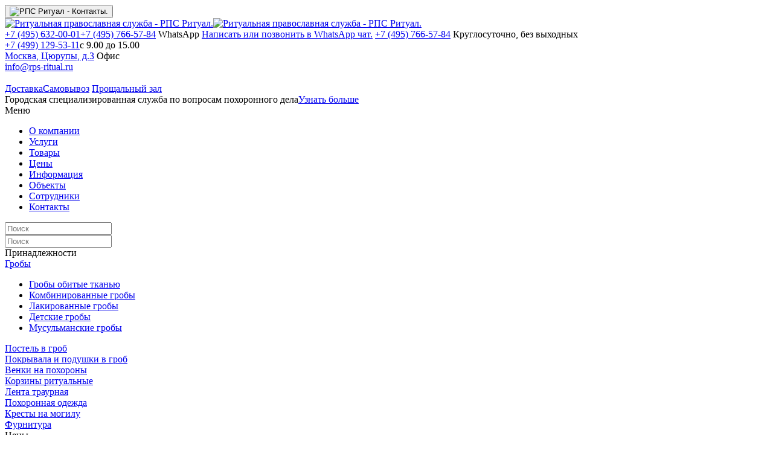

--- FILE ---
content_type: text/html; charset=UTF-8
request_url: https://www.rps-ritual.ru/catalog/pokryvala/ritualnoe-atlasnoe-pokryvalo/
body_size: 11505
content:
<!doctype html>
<html lang="ru">
<head>
<title>Купить Ритуальное атласное покрывало в гроб с доставкой по Москве.</title>
<meta http-equiv="X-UA-Compatible" content="IE=edge">
<meta name="viewport" content="width=device-width, initial-scale=1">
<meta name="cmsmagazine" content="064ee3b429b8bf7897b2d493d2a6bcc7" />
<meta property="og:title" content="Ритуальное атласное покрывало"/><meta property="og:image" content="https:/www.rps-ritual.ru/upload/iblock/1b0/pokryvalo.jpg"/><meta property="og:type" content="PRODUCT"/><meta property="og:url" content="https://www.rps-ritual.ru/catalog/pokryvala/ritualnoe-atlasnoe-pokryvalo/"/><meta property="og:description" content="Стандартное траурное белое покрывало из атласа."/><meta http-equiv="Content-Type" content="text/html; charset=UTF-8" />
<meta name="robots" content="index, follow" />
<meta name="keywords" content="Ритуальное атласное покрывало, покрывало, подушка, наволочка, в гроб, постель, ритуальная, траурная, текстиль, погребальный комплект, для гроба, в гроб, внутрь гроба, белый, серебро, золото, цена, купить, заказать, в Москве, доставка" />
<meta name="description" content="Ритуальное атласное покрывало для похорон купить недорого. Стандартное траурное белое покрывало из атласа." />
<link rel="canonical" href="https://www.rps-ritual.ru/catalog/pokryvala/ritualnoe-atlasnoe-pokryvalo/" />
<script data-skip-moving="true">(function(w, d, n) {var cl = "bx-core";var ht = d.documentElement;var htc = ht ? ht.className : undefined;if (htc === undefined || htc.indexOf(cl) !== -1){return;}var ua = n.userAgent;if (/(iPad;)|(iPhone;)/i.test(ua)){cl += " bx-ios";}else if (/Android/i.test(ua)){cl += " bx-android";}cl += (/(ipad|iphone|android|mobile|touch)/i.test(ua) ? " bx-touch" : " bx-no-touch");cl += w.devicePixelRatio && w.devicePixelRatio >= 2? " bx-retina": " bx-no-retina";var ieVersion = -1;if (/AppleWebKit/.test(ua)){cl += " bx-chrome";}else if ((ieVersion = getIeVersion()) > 0){cl += " bx-ie bx-ie" + ieVersion;if (ieVersion > 7 && ieVersion < 10 && !isDoctype()){cl += " bx-quirks";}}else if (/Opera/.test(ua)){cl += " bx-opera";}else if (/Gecko/.test(ua)){cl += " bx-firefox";}if (/Macintosh/i.test(ua)){cl += " bx-mac";}ht.className = htc ? htc + " " + cl : cl;function isDoctype(){if (d.compatMode){return d.compatMode == "CSS1Compat";}return d.documentElement && d.documentElement.clientHeight;}function getIeVersion(){if (/Opera/i.test(ua) || /Webkit/i.test(ua) || /Firefox/i.test(ua) || /Chrome/i.test(ua)){return -1;}var rv = -1;if (!!(w.MSStream) && !(w.ActiveXObject) && ("ActiveXObject" in w)){rv = 11;}else if (!!d.documentMode && d.documentMode >= 10){rv = 10;}else if (!!d.documentMode && d.documentMode >= 9){rv = 9;}else if (d.attachEvent && !/Opera/.test(ua)){rv = 8;}if (rv == -1 || rv == 8){var re;if (n.appName == "Microsoft Internet Explorer"){re = new RegExp("MSIE ([0-9]+[\.0-9]*)");if (re.exec(ua) != null){rv = parseFloat(RegExp.$1);}}else if (n.appName == "Netscape"){rv = 11;re = new RegExp("Trident/.*rv:([0-9]+[\.0-9]*)");if (re.exec(ua) != null){rv = parseFloat(RegExp.$1);}}}return rv;}})(window, document, navigator);</script>


<link href="/bitrix/cache/css/s1/ritual/kernel_main/kernel_main.css?160841567248075" type="text/css"  rel="stylesheet" />
<link href="/bitrix/cache/css/s1/ritual/page_c4cee6f2b03d4987125148f89a7fa138/page_c4cee6f2b03d4987125148f89a7fa138.css?160845615740981" type="text/css"  rel="stylesheet" />
<link href="/bitrix/cache/css/s1/ritual/template_2586b545bd18736ac753a9fadd72fd85/template_2586b545bd18736ac753a9fadd72fd85.css?1751234812163910" type="text/css"  data-template-style="true"  rel="stylesheet" />



<link rel="apple-touch-icon" sizes="57x57" href="/bitrix/templates/ritual/favicon/apple-icon-57x57.png">
<link rel="apple-touch-icon" sizes="60x60" href="/bitrix/templates/ritual/favicon/apple-icon-60x60.png">
<link rel="apple-touch-icon" sizes="72x72" href="/bitrix/templates/ritual/favicon/apple-icon-72x72.png">
<link rel="apple-touch-icon" sizes="76x76" href="/bitrix/templates/ritual/favicon/apple-icon-76x76.png">
<link rel="apple-touch-icon" sizes="114x114" href="/bitrix/templates/ritual/favicon/apple-icon-114x114.png">
<link rel="apple-touch-icon" sizes="120x120" href="/bitrix/templates/ritual/favicon/apple-icon-120x120.png">
<link rel="apple-touch-icon" sizes="144x144" href="/bitrix/templates/ritual/favicon/apple-icon-144x144.png">
<link rel="apple-touch-icon" sizes="152x152" href="/bitrix/templates/ritual/favicon/apple-icon-152x152.png">
<link rel="apple-touch-icon" sizes="180x180" href="/bitrix/templates/ritual/favicon/apple-icon-180x180.png">
<link rel="icon" type="image/png" sizes="192x192"  href="/bitrix/templates/ritual/favicon/android-icon-192x192.png">
<link rel="icon" type="image/png" sizes="32x32" href="/bitrix/templates/ritual/favicon/favicon-32x32.png">
<link rel="icon" type="image/png" sizes="96x96" href="/bitrix/templates/ritual/favicon/favicon-96x96.png">
<link rel="icon" type="image/png" sizes="16x16" href="/bitrix/templates/ritual/favicon/favicon-16x16.png">
<link rel="manifest" href="/bitrix/templates/ritual/favicon/manifest.json">
<meta name="msapplication-TileColor" content="transparent">
<meta name="msapplication-TileImage" content="/bitrix/templates/ritual/favicon/ms-icon-144x144.png">
<meta name="theme-color" content="transparent">
<!--[if lte IE 11]>
<style>
.border-angle-yellow {border-image: none; border: 3px solid #b6a97a;}
.navbar {background: #0d5a52;}
.price-block .head-price .border-angle {background: #0d5a52; border-width: 0; padding: 14px;}
.border-angle-yellow {border-width: 0; border: 1px solid #b6a97a;}
.header .basket-img {background: url(img/basket-icon.png) center no-repeat;}
.products-column .btn-buy {left: 50%; margin-left: -85px;}
.object-list li a {border: none; border: 2px solid #bcab78;}
</style>
<![endif]-->
<script type="application/ld+json">
        {
          "@context": "http://schema.org",
          "@type": "Organization",
          "url": "https://www.rps-ritual.ru/",
          "logo": "https://www.rps-ritual.ru/bitrix/templates/ritual/img/logo.png",
          "contactPoint": [{
            "@type": "ContactPoint",
            "telephone": "+7-(495)-632-00-01",
            "contactType": "customer support"
          }]
        }
</script> 
</head>
<body>
<div class="internal-page">
<div class="header-bg">
<div class="header">
<div class="container">
<div class="row">
<div class="col-xs-4 visible-xs">
    <button class="contacts-mobile-btn" type="button"><img src="/bitrix/templates/ritual/img/contacts-book-icon.svg" alt="РПС Ритуал - Контакты."></button>
</div>
<div class="col-md-3 col-sm-2 col-xs-4">
	<a class="logo" href="/"><img class="hidden-xs" src="/bitrix/templates/ritual/img/logo.png" alt="Ритуальная православная служба - РПС Ритуал."><img src="/bitrix/templates/ritual/img/mobile-logo.png" class="visible-xs" alt="Ритуальная православная служба - РПС Ритуал."></a>
</div>
<div class="col-xs-4 visible-xs">
                   <!-- <div class="mobile-basket">
                                            </div>-->
</div>
<div class="mobile-contacts">
<div class="col-md-9 col-sm-10 col-xs-12">
<div class="mobile-contacts-bar">
<div class="contacts">
<div class="row">
<div class="col-sm-3">
<div class="phone">
	<a href="tel:+74956320001" onclick="ym(67156381,'reachGoal','called')">+7 (495) 632-00-01</a><a href="tel:+74957665784" onclick="ym(67156381,'reachGoal','called')">+7 (495) 766-57-84</a>
<span>WhatsApp <a id="wh" href="https://wa.me/74957665784">Написать или позвонить в WhatsApp чат.</a></span>
<a href="https://wa.me/74957665784" onclick="ym(67156381,'reachGoal','calledwhats')">+7 (495) 766-57-84</a>
<span>Круглосуточно, без выходных</span>
</div>
</div>
<div class="col-sm-3"><div class="header-contacts__center"><div class="phone"><a href="tel:+74991295311" onclick="ym(67156381,'reachGoal','called')">+7 (499) 129-53-11</a><span>с 9.00 до 15.00 <br><a href="/contacts/">Москва, Цюрупы, д.3</a> Офис</span></div></div></div>
<div class="col-sm-3"><div class="header-contacts__right"><div class="mail"><a href="mailto:info@rps-ritual.ru">info@rps-ritual.ru</a></div><br>
<div class="dop-u"><a href="/dostavka-ritualnykh-prinadlezhnostey/">Доставка</a><a href="/dostavka-ritualnykh-prinadlezhnostey/">Самовывоз</a> <a href="/proshalniy-zal/">Прощальный зал</a></div>
</div></div>

</div>
</div>
<div class="learn-more"><span>Городская специализированная служба по вопросам похоронного дела</span><a class="btn-learn-more" href="/about/">Узнать больше</a></div>
</div>
</div>
</div>
</div>
<nav class="navbar">
<div class="navbar-header visible-xs" data-target="#navbarCollapse" data-toggle="collapse">Меню</div>
<div id="navbarCollapse" class="collapse navbar-collapse">
<ul class="nav navbar-nav" itemscope itemtype="http://schema.org/SiteNavigationElement">
	<li><a itemprop="url" href="/about/">О компании</a></li>	
	<li><a itemprop="url" href="/services/">Услуги</a></li>	
	<li><a itemprop="url" href="/catalog/">Товары</a></li>
		
	<li><a itemprop="url" href="/ritualnye-uslugi-tseny/">Цены</a></li>	
	<li><a itemprop="url" href="/info/">Информация</a></li>	
	<li><a itemprop="url" href="/objects/">Объекты</a></li>	
	<li><a itemprop="url" href="/employees/">Сотрудники</a></li>	
	<li><a itemprop="url" href="/contacts/">Контакты</a></li>	
</ul>
<div class="pull-right hidden-xs">
<form role="search" class="navbar-form form-horizontal" action="/search/">
<div class="form-group"><input type="text" name="q" class="form-control search-query search-input" placeholder="Поиск"><a class="btn-search" href="#"></a></div></form>
</div>
<div class="visible-xs search-mobile"><form role="search" class="form-horizontal" action="/search/"><input type="text" name="q" placeholder="Поиск"><a class="btn-search" href="#"></a></form></div>
</div>
</nav>
</div>
</div>
</div>
<div class="content">
<div class="container">
<div class="row">
<div class="col-sm-4 col-md-3">
<div class="sidebar">
<div class="panel-group" id="product-menu" role="tablist" aria-multiselectable="true">
<div class="sidebar-menu-title our-products-menu">Принадлежности</div>
<div class="panel our-products-menu-item">
<div class="panel-heading" role="tab"><a role="button" data-toggle="collapse" href="#product-item-0" data-parent="#product-menu">Гробы</a></div>
<div id="product-item-0" class="panel-collapse collapse" role="tabpanel" aria-labelledby="product-item-0">
<div class="panel-body">
<ul>
    <li><a href="/catalog/groby/obitye-tkanyu/">Гробы обитые тканью</a></li>
    <li><a href="/catalog/groby/kombinirovannye-groby/">Комбинированные гробы</a></li>
    <li><a href="/catalog/groby/derevyannye/">Лакированные гробы</a></li>
    <li><a href="/catalog/groby/detskie-groby/">Детские гробы</a></li>
    <li><a href="/catalog/groby/musulmanskie-groby/">Мусульманские гробы</a></li>
</ul>
</div>
</div>
</div>
<div class="panel our-products-menu-item">
	<div class="panel-heading" role="tab"><a href="/catalog/postel-v-grob/">Постель в гроб</a></div>
</div>
<div class="panel our-products-menu-item">
	<div class="panel-heading active" role="tab"><a href="/catalog/pokryvala/">Покрывала и подушки в гроб</a></div>
</div>
<div class="panel our-products-menu-item">
	<div class="panel-heading" role="tab"><a href="/catalog/venki-ritualnye/">Венки на похороны</a></div>
</div>
<div class="panel our-products-menu-item">
	<div class="panel-heading" role="tab"><a href="/catalog/korziny-ritualnye/">Корзины ритуальные</a></div>
</div>
<div class="panel our-products-menu-item">
	<div class="panel-heading" role="tab"><a href="/catalog/lenta-traurnaya/">Лента траурная</a></div>
</div>
<div class="panel our-products-menu-item">
	<div class="panel-heading" role="tab"><a href="/catalog/odezhda/">Похоронная одежда</a></div>
</div>
<div class="panel our-products-menu-item">
	<div class="panel-heading" role="tab"><a href="/catalog/kresty/">Кресты на могилу</a></div>
</div>
<div class="panel our-products-menu-item">
	<div class="panel-heading" role="tab"><a href="/catalog/furnitura/">Фурнитура</a></div>
</div>
<div class="clear-block"></div>
<div class="sidebar-menu-title our-services-menu">Цены</div>


<div class="panel our-services-menu-item"><div class="panel-heading"><a href="/services/stoimost-na-pokhoronnye-uslugi/">Похороны</a></div></div>
<div class="panel our-services-menu-item"><div class="panel-heading"><a href="/services/uslugi-kremacii/">Кремирование</a></div></div>
<div class="panel our-services-menu-item"><div class="panel-heading"><a href="/pohoronnyj-agent/">Вызов ритуального агента</a></div></div>
<div class="panel our-services-menu-item"><div class="panel-heading"><a href="/services/transportirovka-umershego/">Аренда катафалка</a></div></div>
<div class="panel our-services-menu-item"><div class="panel-heading"><a href="/organizacija-pohoron/">Организация похорон</a></div></div>
<div class="panel our-services-menu-item"><div class="panel-heading"><a href="/proshalniy-zal/">Аренда ритуального зала</a></div></div>
<div class="panel our-services-menu-item"><div class="panel-heading"><a href="/services/soprovozhdenie-pokhoron/">Грузчики на похороны</a></div></div>
<div class="panel our-services-menu-item"><div class="panel-heading"><a href="/ritualnye-uslugi-tseny/">Все цены</a></div></div>

<div class="clear-block"></div>
<div class="sidebar-menu-title our-services-menu">Ритуальные услуги</div>

<div class="panel our-services-menu-item" id="bx_3218110189_3"><div class="panel-heading" role="tab"><a href="/services/gruz-200/">Груз 200</a></div></div>
<div class="panel our-services-menu-item" id="bx_3218110189_4"><div class="panel-heading" role="tab"><a href="/services/uslugi-kremacii/">Кремация</a></div></div>
<div class="panel our-services-menu-item" id="bx_3218110189_9"><div class="panel-heading" role="tab"><a href="/services/balzamirovanie-i-sanitarnaya-obrabotka/">Бальзамирование и санитарная обработка</a></div></div>
<div class="panel our-services-menu-item" id="bx_3218110189_10"><div class="panel-heading" role="tab"><a href="/services/zakhoronenie/">Захоронение умерших</a></div></div>
<div class="panel our-services-menu-item" id="bx_3218110189_11"><div class="panel-heading" role="tab"><a href="/services/transportirovka-umershego/">Транспортировка умершего</a></div></div>
<div class="panel our-services-menu-item" id="bx_3218110189_1044"><div class="panel-heading" role="tab"><a href="/services/soprovozhdenie-pokhoron/">Сопровождение похорон</a></div></div>
<div class="panel our-services-menu-item" id="bx_3218110189_829"><div class="panel-heading" role="tab"><a href="/services/stoimost-na-pokhoronnye-uslugi/">Стоимость похоронных услуг</a></div></div>
<div class="panel our-services-menu-item" id="bx_3218110189_831"><div class="panel-heading" role="tab"><a href="/services/gorodskaya-sluzhba-pokhoronnykh-uslug/">Городская служба похоронных услуг</a></div></div>
<div class="panel our-services-menu-item" id="bx_3218110189_832"><div class="panel-heading" role="tab"><a href="/services/sotsialnye-pokhoronnye-uslugi/">Социальные похоронные услуги и пособия</a></div></div>
</div>
<div class="block-zal">
<div class="price-block hidden-xs">
<div class="price-column">
<div class="head-price"><div class="border-angle"><div class="monotext">Прощальный зал</div></div></div>
<div class="center-text green-text">
<div class="price-block-bg">
<a href="/proshalniy-zal/"><img alt="Прощальный зал для похорон" src="/bitrix/templates/ritual/img/ritual-items-left-2.jpg"></a>
<p>
Мы предоставляем специальное помещение - траурный зал и поможем организовать церемонию похорон.
	По предварительной договоренности проведем отпевание покойного.</p>
</div>
<a href="/proshalniy-zal/" class="order-price-button">Узнать больше</a>
</div>
</div>
</div>
</div>
<div class="block-ob">
<div class="price-block hidden-xs">
<div class="price-column">
<div class="head-price"><div class="border-angle"><div class="monotext">Остерегайтесь обмана!</div></div></div>
<div class="center-text green-text">
<div>К сожалению, человека, столкнувшегося с горем, легко обмануть. Этим нередко пользуются разного рода мошенники, а на похоронном рынке Москвы – не исключение, а правило. При худшем качестве оказываемых услуг цены возрастают в 2-3 раза.</div>
<a href="/info/obman/osteregaytes-obmana" class="order-price-button">Узнать больше</a>
</div>
</div>
</div>
</div>
</div>
</div>
<div class="col-sm-8 col-md-9">
<ul class="breadcrumb" itemscope="" itemtype="http://schema.org/BreadcrumbList"><li><span itemscope="" itemprop="itemListElement" itemtype="http://schema.org/ListItem"><a itemprop="item" href="/"><span itemprop="name">Главная</span><meta itemprop="position" content="1"></a></span></li><li><span itemscope="" itemprop="itemListElement" itemtype="http://schema.org/ListItem"><a itemprop="item" href="/catalog/"><span itemprop="name">Каталог</span><meta itemprop="position" content="2"></a></span></li><li><span itemscope="" itemprop="itemListElement" itemtype="http://schema.org/ListItem"><a itemprop="item" href="/catalog/pokryvala/"><span itemprop="name">Покрывала и подушки в гроб</span><meta itemprop="position" content="3"></a></span></li><li class="active">Ритуальное атласное покрывало</li></ul>
<ul class="catalog-menu">
    <li><a href="/catalog/pokryvala/ritualnye-pokryvala/">Покрывала и погребальные комплекты</a></li>
    <li><a href="/catalog/pokryvala/podushka-v-grob/">Подушка в гроб</a></li>
</ul>
 
<div id="block-wrapper">
<div class="border-angle-yellow">
<div class="product-detail-block" itemscope itemtype="http://schema.org/Product">	
<div class="row">
<div class="col-sm-12" itemprop="name"><h1>Ритуальное атласное покрывало</h1></div>		
<div class="col-sm-6">
<div class="slide-product">
<div class="slider-products-foto"  >
	<div itemprop="image" itemscope itemtype="https://schema.org/ImageObject"><meta itemprop="url" content="https://www.rps-ritual.ru/catalog/pokryvala/ritualnoe-atlasnoe-pokryvalo/"><a href="/upload/iblock/1b0/pokryvalo.jpg" data-toggle="lightbox" data-gallery="sliderModal" data-title="Ритуальное атласное покрывало"><img src="/upload/resize_cache/iblock/1b0/400_300_0/pokryvalo.jpg" alt="Ритуальное атласное покрывало"></a></div>
</div>
 </div>
<div class="slider-nav">
	<div class="prev"><img src="/bitrix/templates/ritual/img/arrow-left.png" alt="Предыдущий"></div><div class="next"><img src="/bitrix/templates/ritual/img/arrow-right.png" alt="Следующий"></div>
</div>
</div>
<div class="col-sm-6">
<div id="col-descr">
<div id="col-soc"><div class="ya-share2" data-curtain data-limit="3" data-services="vkontakte,facebook,odnoklassniki,telegram,twitter,viber,whatsapp"></div>Поделиться</div>
<p><b>Артикул</b> ПП 07</p> 				
<p><b>Наличие</b> в наличии</p> 					
<p><b>Размер</b> стандартный</p> 
<p><b>Материал</b> ткань атлас</p> 
<p><b>Цвет</b> белый</p> 
<p><b></b> </p> 
<p><b>Производство</b> Россия</p> 				
<p><b></b> </p> 				
</div>
<br>
<div  itemprop="offers" itemscope itemtype="http://schema.org/Offer">
<div class="price-green">ЦЕНА: 1 800 Р.</div>
<link itemprop="availability" href="http://schema.org/InStock">
<meta itemprop="price" content="1800">
<meta itemprop="priceCurrency" content="RUB">
<meta itemprop="url" content="https://www.rps-ritual.ru/catalog/pokryvala/ritualnoe-atlasnoe-pokryvalo/">
</div>
<a href="#orderTovar" data-toggle="modal" class="order-price-button" onclick="ym(67156381,'reachGoal','tovar-buy')">Купить</a>				
									<!--<a class="btn-green btn-buy js__add-to-basket" data-product-id="847" href="#">В корзину</a>-->
				</div>

<div class="col-sm-12">
<h2>Описание</h2>
<p itemprop="description">Стандартное траурное белое покрывало из атласа.</p>
<h2>Размеры</h2>
<p>
	 Ширина изделия 75 см, длина 200 см.
</p>
<h2>Особенности и комплектация</h2>
<ul>
	<li>Тип: ритуальный текстиль</li>
	<li>Материал: шелк</li>
	<li>Цвет изделия: белый</li>
</ul>
<h2>Дополнительные ритуальные принадлежности и услуги:</h2>
<p>
	 «РПС Ритуал» предлагает широкий ассортимент ритуальных принадлежностей для похорон.<br>
	 На нашем <a href="/">сайте</a> в <a href="/catalog/">каталоге</a> представлены не только <a href="/catalog/groby/derevyannye/">деревянные гробы</a>, а и <a href="/catalog/groby/kombinirovannye-groby/">комбинированные гробы</a>, и <a href="/catalog/groby/obitye-tkanyu/">гробы обитые тканью</a>.
</p>
<p>
	 Также Вы можете купить у нас все необходимые аксессуары (<a href="/catalog/furnitura/">фурнитуру</a>) для проведения церемонии похорон:<br>
 <a href="/catalog/venki-ritualnye/">венки</a> и корзины из искусственных цветов, а также <a href="/catalog/lenta-traurnaya/">траурные ленты</a> к ним, похоронную одежду, <a href="/catalog/kresty/">кресты на могилу</a>.<br>
	 У нас Вы можете арендовать помещение - <a href="/proshalniy-zal/">прощальный зал на время панихиды</a>, а наш ритуальный агент поможет Вам организовать похороны.
</p><h2>Отзывы</h2>
<p>Об этом товаре отзывов пока нет. Напишите отзыв первым!</p>
<p><a href="/otzyvy/ostavit-otzyv/" class="order-price-button">Оставить отзыв</a></p> 
<h2>Доставка</h2>
<p>Вы можете самостоятельно и бесплатно забрать товар в выставочном зале при морге, по адресу:<br> Москва, ул. Цюрупы, д. 3, стр. 1.</p>
<p>На данный момент доставка осуществляется только при условии оформления полного комплекса услуг.</p><div class="marker-item"></div>
<h2>Городская служба ритуальной помощи</h2>
<div class="advantages">
<div class="advantages-wr">
<div class="advantages-item">
	<div class="advantages-item-img-1"></div><div class="advantages-item-text"><p>Большой каталог товаров</p></div>
</div>
<div class="advantages-item">
	<div class="advantages-item-img-2"></div><div class="advantages-item-text"><p>Собственный склад и магазин</p></div>
</div>
<div class="advantages-item">
	<div class="advantages-item-img-3"></div><div class="advantages-item-text"><p>Срочная доставка по Москве</p></div>
</div>
<div class="advantages-item">
	<div class="advantages-item-img-4"></div><div class="advantages-item-text"><p>Доступные цены</p></div>
</div>
<div class="advantages-item">
	<div class="advantages-item-img-5"></div><div class="advantages-item-text"><p>Бесплатная консультация</p></div>
</div>
</div>
</div>
<div class="marker-item"></div>
<h2>Как купить и оплатить</h2>
<p>Заказать ритуальное атласное покрывало для церемонии похорон Вы можете на сайте нажав на кнопку «Купить» или оформить заказ по телефонам  <b>круглосуточно</b>: <br>
<a href="tel:+74956320001" onclick="ym(67156381,'reachGoal','called')">+7 (495) 632-00-01</a>, <a href="tel:+74957665784" onclick="ym(67156381,'reachGoal','called')">+7 (495) 766-57-84</a></p><h2>Доступные способы оплаты</h2>
<div class="payments">
<div class="payments-wr">
<div class="payments-item">
	<div class="payments-item-img-1"></div><div class="payments-item-text"><p>Наличный расчет</p></div>
</div>
<div class="payments-item">
	<div class="payments-item-img-2"></div><div class="payments-item-text"><p>Безналичный расчет</p></div>
</div>
<div class="payments-item">
	<div class="payments-item-img-3"></div><div class="payments-item-text"><p>Оплата банковской картой</p></div>
</div>
</div>
</div> 
</div>
</div>
</div>
</div>
</div>

 <br></div></div></div></div>
<div class="price-block visible-xs">
<div class="price-column" style="padding: 0px 15px">
<div class="head-price"><div class="border-angle"><div class="monotext">Остерегайтесь обмана!</div></div></div>
<div class="center-text green-text">
<div>К сожалению, человека, столкнувшегося с горем, легко обмануть. Этим нередко пользуются разного рода мошенники, а на похоронном рынке Москвы – не исключение, а правило. При худшем качестве оказываемых услуг цены возрастают в 2-3 раза.</div>
	<a href="/info/obman/osteregaytes-obmana" class="order-price-button">Узнать больше</a>
</div>
</div>
</div>
<div class="footer">
<div class="container">
<div class="border-angle-yellow">
<div class="row">
<div class="col-sm-3"><div class="logo"><img src="/bitrix/templates/ritual/img/logo.png" alt="РПС Ритуал"></div></div>
<div class="col-md-2 col-sm-3">
<div class="h3">О нас</div>

<ul class="footer-menu">
	<li><a href="/about/">О компании</a></li>
	<li><a href="/services/">Услуги</a></li>
	<li><a href="/objects/">Объекты</a></li>
	<li><a href="/info/">Полезная информация</a></li>
	<li><a href="/contacts/">Контакты</a></li>
	<li><a href="/articles/">Статьи</a></li>
	<li><a href="/dostavka-ritualnykh-prinadlezhnostey/">Доставка ритуальных принадлежностей</a></li>
	<li><a href="/organizacija-pohoron/">Организация похорон</a></li>
	<li><a href="/proshalniy-zal/">Ритуальный зал для прощания</a></li>
	<li><a href="/pohoronnyj-agent/">Услуги агента</a></li>
	<li><a href="/ritualnye-uslugi-tseny/">Цены на похороны</a></li>
	<li><a href="/services/soprovozhdenie-pokhoron/">Грузчики - носильщики гроба</a></li>
	<li><a href="/otzyvy/">Отзывы</a></li>
	<li><a href="/kak-kupit/">Как купить?</a></li>
	<li><a href="/novosti/">Новости</a></li>
</ul>
</div>
<div class="col-md-2 col-sm-3">
<div class="h3">Ритуальные товары</div>

<ul class="footer-menu">
            <li><a href="/catalog/groby/">Гробы</a></li>
            <li><a href="/catalog/postel-v-grob/">Постель в гроб</a></li>
            <li><a href="/catalog/pokryvala/">Покрывала и подушки в гроб</a></li>
            <li><a href="/catalog/venki-ritualnye/">Венки на похороны</a></li>
            <li><a href="/catalog/korziny-ritualnye/">Корзины ритуальные</a></li>
            <li><a href="/catalog/lenta-traurnaya/">Лента траурная</a></li>
            <li><a href="/catalog/odezhda/">Похоронная одежда</a></li>
            <li><a href="/catalog/kresty/">Кресты на могилу</a></li>
            <li><a href="/catalog/furnitura/">Фурнитура</a></li>
    </ul></div>
<div class="col-md-2 col-sm-3">
<div class="h3">Услуги</div>

<ul class="footer-menu">
    <li><a href="/services/gruz-200/">Груз 200</a></li>
    <li><a href="/services/uslugi-kremacii/">Кремация</a></li>
    <li><a href="/services/balzamirovanie-i-sanitarnaya-obrabotka/">Бальзамирование и санитарная обработка</a></li>
    <li><a href="/services/zakhoronenie/">Захоронение умерших</a></li>
    <li><a href="/services/transportirovka-umershego/">Транспортировка умершего</a></li>
    <li><a href="/services/soprovozhdenie-pokhoron/">Сопровождение похорон</a></li>
    <li><a href="/services/stoimost-na-pokhoronnye-uslugi/">Стоимость похоронных услуг</a></li>
    <li><a href="/services/gorodskaya-sluzhba-pokhoronnykh-uslug/">Городская служба похоронных услуг</a></li>
    <li><a href="/services/sotsialnye-pokhoronnye-uslugi/">Социальные похоронные услуги и пособия</a></li>
</ul></div>
<div class="col-xs-12 col-md-3 col-sm-12">
<div class="contacts">
<div class="row">
<div class="col-xxs col-xs-6 col-sm-4 col-md-12">
<div class="phone">
	<span>Организация похорон в Москве</span>
	<span>Бесплатная консультация</span>
	<span>Горячая линия телефоны:</span>
<a href="tel:+74956320001" onclick="ym(67156381,'reachGoal','called')">+7 (495) 632-00-01</a> <a href="tel:+74957665784" onclick="ym(67156381,'reachGoal','called')">+7 (495) 766-57-84</a>
<span>Круглосуточно, Пн-Вс</span>
</div>
</div>
<div class="col-xxs col-xs-6 col-sm-4 col-md-12">
<div class="phone">
<a href="/contacts/">Офис</a>
<span>Режим работы:</span>
<span>с 9:00 до 15:00, Пн-Пт</span>
<a href="tel:+74991295311" onclick="ym(67156381,'reachGoal','called')">+7 (499) 129-53-11</a></div>
</div>
<div class="col-xxs col-xs-12 col-sm-4 col-md-12">
    <div class="mail"><a href="mailto:info@rps-ritual.ru">info@rps-ritual.ru</a> <a data-toggle="modal" href="/zakazat-konsultatsiyu/" onclick="ym(67156381,'reachGoal','consultation')">Заказать консультацию</a></div>
</div>
<div class="col-xxs col-xs-12 col-sm-4 col-md-12">
 <div class="phone"><a href="/proshalniy-zal/">Ритуальный зал</a>
<span>Режим работы:</span>
<span>с 9:00 до 15:00, ежедневно</span>
</div>
</div>
<div class="col-xxs col-xs-12 col-sm-4 col-md-12">
 <div class="phone"><a href="/dostavka-ritualnykh-prinadlezhnostey/">Самовывоз</a>
<span>Москва, ЮЗАО, метро Новые Черемушки, метро Профсоюзная,</span>
<span>ул. Цюрупы, д. 3, стр. 1.</span>
</div>
</div>
</div>
</div>
</div>
</div>
<span class="hr"></span>
<div class="copyright">
<div class="row">
<div class="col-sm-7"><span>© 1999 - 2026.  Все права защищены. <br>ОАО «Ритуальная Православная Служба». <br>Похоронное бюро РПС Ритуал. <br> Официальный сайт.</span></div>
<div class="col-sm-8"><br></div>
<div class="col-sm-7"><span>Организация похорон, ритуальные принадлежности и услуги в Москве.</span></div>
<div class="col-sm-5"><span class="evrika-logo"><a target="_blank" href="https://aevrika.ru" title="Разработка и продвижение — ЭВРИКА">Разработка и продвижение — "ЭВРИКА"</a></span></div>
<div class="col-sm-8"><br></div>
<div class="col-sm-7"><span class="map-right"><a href="/sitemap/">Карта сайта</a></span></div>
<div class="col-sm-7"><span class="map-right"><a href="/politics/">Обработка персональных данных</a></span></div>
</div>
</div>
<div id="top"><img src="/bitrix/templates/ritual/img/up.svg" alt="Вверх"></div>
</div>
</div>
</div>
</div>
<div id="orderConsult" class="modal fade"></div>
<!-- Yandex.Metrika counter -->  <noscript><div><img src="https://mc.yandex.ru/watch/67156381" style="position:absolute; left:-9999px;" alt="" /></div></noscript> <!-- /Yandex.Metrika counter -->

<!-- Global site tag (gtag.js) - Google Analytics -->
<script>if(!window.BX)window.BX={message:function(mess){if(typeof mess=='object') for(var i in mess) BX.message[i]=mess[i]; return true;}};</script>
<script>(window.BX||top.BX).message({'JS_CORE_LOADING':'Загрузка...','JS_CORE_NO_DATA':'- Нет данных -','JS_CORE_WINDOW_CLOSE':'Закрыть','JS_CORE_WINDOW_EXPAND':'Развернуть','JS_CORE_WINDOW_NARROW':'Свернуть в окно','JS_CORE_WINDOW_SAVE':'Сохранить','JS_CORE_WINDOW_CANCEL':'Отменить','JS_CORE_WINDOW_CONTINUE':'Продолжить','JS_CORE_H':'ч','JS_CORE_M':'м','JS_CORE_S':'с','JSADM_AI_HIDE_EXTRA':'Скрыть лишние','JSADM_AI_ALL_NOTIF':'Показать все','JSADM_AUTH_REQ':'Требуется авторизация!','JS_CORE_WINDOW_AUTH':'Войти','JS_CORE_IMAGE_FULL':'Полный размер'});</script>
<script>(window.BX||top.BX).message({'LANGUAGE_ID':'ru','FORMAT_DATE':'DD.MM.YYYY','FORMAT_DATETIME':'DD.MM.YYYY HH:MI:SS','COOKIE_PREFIX':'BITRIX_SM','SERVER_TZ_OFFSET':'10800','SITE_ID':'s1','SITE_DIR':'/','USER_ID':'','SERVER_TIME':'1769910866','USER_TZ_OFFSET':'0','USER_TZ_AUTO':'Y','bitrix_sessid':'0733f5ab5479e54b1e9dcbaeda3f63d7'});</script><script src="/bitrix/cache/js/s1/ritual/kernel_main/kernel_main.js?1608415672267920"></script>
<script>BX.setJSList(['/bitrix/js/main/core/core.js?147265243270997','/bitrix/js/main/core/core_ajax.js?147265243220978','/bitrix/js/main/json/json2.min.js?14726524303467','/bitrix/js/main/core/core_ls.js?14726524327365','/bitrix/js/main/session.js?14726524302511','/bitrix/js/main/core/core_window.js?147265243274754','/bitrix/js/main/core/core_popup.js?147265243231170','/bitrix/js/main/core/core_date.js?147265243234276','/bitrix/js/main/utils.js?147265243019858','/bitrix/templates/ritual/components/bitrix/catalog/ritual/bitrix/catalog.element/.default/script.js?147265245054027','/bitrix/templates/ritual/js/jquery.min.js?147265244695786','/bitrix/templates/ritual/js/jquery-migrate-1.2.1.min.js?14726524467199','/bitrix/templates/ritual/js/bootstrap.min.js?147265244637142','/bitrix/templates/ritual/js/slick/slick.min.js?147265244640347','/bitrix/templates/ritual/js/ekko-lightbox.min.js?147265244612561','/bitrix/templates/ritual/js/script.js?15884499366798','/bitrix/templates/ritual/js/basket.js?1472652446879','/bitrix/templates/ritual/components/bitrix/menu/catalog-left/script.js?1472652450165']); </script>
<script>BX.setCSSList(['/bitrix/js/main/core/css/core.css?14726524322854','/bitrix/js/main/core/css/core_popup.css?147265243233075','/bitrix/js/main/core/css/core_date.css?14726524329689','/bitrix/templates/.default/components/bitrix/menu/menu-catalog/style.css?1607355487623','/bitrix/templates/ritual/components/bitrix/catalog/ritual/style.css?1472652450697','/bitrix/templates/ritual/components/bitrix/catalog/ritual/bitrix/catalog.element/.default/style.css?160824324834771','/bitrix/templates/ritual/css/bootstrap.min.css?147265245088373','/bitrix/templates/ritual/js/slick/slick.css?14726524461885','/bitrix/templates/ritual/components/bitrix/menu/top/style.css?1472652450490','/bitrix/templates/ritual/components/bitrix/menu/catalog-left/style.css?1472652450737','/bitrix/templates/.default/components/bitrix/menu/menu-priceleft/style.css?1607722322490','/bitrix/templates/ritual/components/bitrix/news.list/services_left/style.css?1472652450150','/bitrix/templates/ritual/components/bitrix/breadcrumb/ritual/style.css?1472652450448','/bitrix/templates/ritual/components/bitrix/menu/bottom/style.css?1472652450490','/bitrix/templates/ritual/components/bitrix/catalog.section.list/catalog_footer/style.css?14726524467305','/bitrix/templates/ritual/components/bitrix/news.list/services_bottom/style.css?1472652450150','/bitrix/templates/ritual/template_styles.css?175123478860447']); </script>
<script>
					(function () {
						"use strict";

						var counter = function ()
						{
							var cookie = (function (name) {
								var parts = ("; " + document.cookie).split("; " + name + "=");
								if (parts.length == 2) {
									try {return JSON.parse(decodeURIComponent(parts.pop().split(";").shift()));}
									catch (e) {}
								}
							})("BITRIX_CONVERSION_CONTEXT_s1");

							if (! cookie || cookie.EXPIRE < BX.message("SERVER_TIME"))
							{
								var request = new XMLHttpRequest();
								request.open("POST", "/bitrix/tools/conversion/ajax_counter.php", true);
								request.setRequestHeader("Content-type", "application/x-www-form-urlencoded");
								request.send(
									"SITE_ID="      + encodeURIComponent(BX.message("SITE_ID")) + "&" +
									"sessid="       + encodeURIComponent(BX.bitrix_sessid())    + "&" +
									"HTTP_REFERER=" + encodeURIComponent(document.referrer)
								);
							}
						};

						if (window.frameRequestStart === true)
							BX.addCustomEvent("onFrameDataReceived", counter);
						else
							BX.ready(counter);
					})();
				</script>



<script src="/bitrix/cache/js/s1/ritual/template_3307d12faf2b314e8ddd56af6ba252f7/template_3307d12faf2b314e8ddd56af6ba252f7.js?1608415633203384"></script>
<script src="/bitrix/cache/js/s1/ritual/page_1410d296367192f3427661a3934d8e3e/page_1410d296367192f3427661a3934d8e3e.js?160845615754723"></script>
<script>var _ba = _ba || []; _ba.push(["aid", "3b1061aa0e210ad20129d1eb0456aabb"]); _ba.push(["host", "www.rps-ritual.ru"]); _ba.push(["ad[ct][item]", "[base64]"]);_ba.push(["ad[ct][user_id]", function() {return BX.message("USER_ID") ? BX.message("USER_ID") : 0;}]);_ba.push(["ad[ct][recommendation]", function() {var rcmId = "";var cookieValue = BX.getCookie("BITRIX_SM_RCM_PRODUCT_LOG");var productId = 847;var cItems = [],cItem;if (cookieValue){cItems = cookieValue.split('.');}var i = cItems.length;while (i--){cItem = cItems[i].split('-');if (cItem[0] == productId){rcmId = cItem[1];break;}}return rcmId;}]);_ba.push(["ad[ct][v]", "2"]);(function() {var ba = document.createElement("script"); ba.type = "text/javascript"; ba.async = true;ba.src = (document.location.protocol == "https:" ? "https://" : "http://") + "bitrix.info/ba.js";var s = document.getElementsByTagName("script")[0];s.parentNode.insertBefore(ba, s);})();</script>


<script src="https://yastatic.net/share2/share.js"></script>
<script > (function(m,e,t,r,i,k,a){m[i]=m[i]||function(){(m[i].a=m[i].a||[]).push(arguments)}; m[i].l=1*new Date(); for (var j = 0; j < document.scripts.length; j++) {if (document.scripts[j].src === r) { return; }} k=e.createElement(t),a=e.getElementsByTagName(t)[0],k.async=1,k.src=r,a.parentNode.insertBefore(k,a)}) (window, document, "script", "https://mc.yandex.ru/metrika/tag.js", "ym"); ym(67156381, "init", { clickmap:true, trackLinks:true, accurateTrackBounce:true, webvisor:true }); </script><script async src="https://www.googletagmanager.com/gtag/js?id=G-R6QZ31WZJZ"></script>
<script>
  window.dataLayer = window.dataLayer || [];
  function gtag(){dataLayer.push(arguments);}
  gtag('js', new Date());

  gtag('config', 'G-R6QZ31WZJZ');
</script>
</body>
</html>